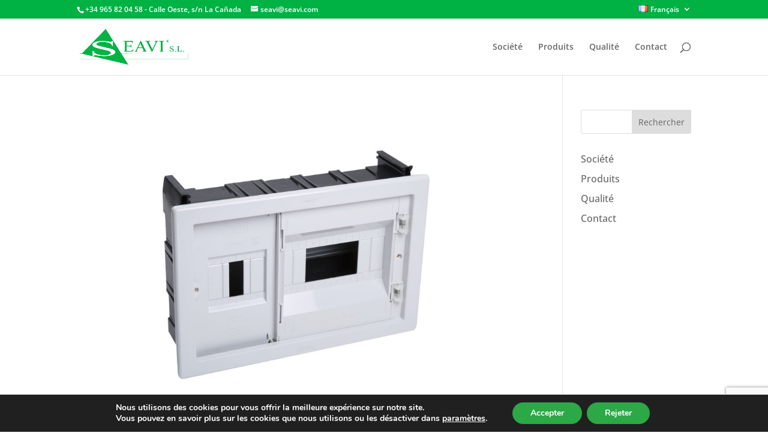

--- FILE ---
content_type: text/html; charset=utf-8
request_url: https://www.google.com/recaptcha/api2/anchor?ar=1&k=6LfaPrYUAAAAAKBTzGlt8flJrtWgDSS7EfC02e6H&co=aHR0cHM6Ly93d3cuc2VhdmkuY29tOjQ0Mw..&hl=en&v=cLm1zuaUXPLFw7nzKiQTH1dX&size=invisible&anchor-ms=120000&execute-ms=15000&cb=53sm0oeor74h
body_size: 46217
content:
<!DOCTYPE HTML><html dir="ltr" lang="en"><head><meta http-equiv="Content-Type" content="text/html; charset=UTF-8">
<meta http-equiv="X-UA-Compatible" content="IE=edge">
<title>reCAPTCHA</title>
<style type="text/css">
/* cyrillic-ext */
@font-face {
  font-family: 'Roboto';
  font-style: normal;
  font-weight: 400;
  src: url(//fonts.gstatic.com/s/roboto/v18/KFOmCnqEu92Fr1Mu72xKKTU1Kvnz.woff2) format('woff2');
  unicode-range: U+0460-052F, U+1C80-1C8A, U+20B4, U+2DE0-2DFF, U+A640-A69F, U+FE2E-FE2F;
}
/* cyrillic */
@font-face {
  font-family: 'Roboto';
  font-style: normal;
  font-weight: 400;
  src: url(//fonts.gstatic.com/s/roboto/v18/KFOmCnqEu92Fr1Mu5mxKKTU1Kvnz.woff2) format('woff2');
  unicode-range: U+0301, U+0400-045F, U+0490-0491, U+04B0-04B1, U+2116;
}
/* greek-ext */
@font-face {
  font-family: 'Roboto';
  font-style: normal;
  font-weight: 400;
  src: url(//fonts.gstatic.com/s/roboto/v18/KFOmCnqEu92Fr1Mu7mxKKTU1Kvnz.woff2) format('woff2');
  unicode-range: U+1F00-1FFF;
}
/* greek */
@font-face {
  font-family: 'Roboto';
  font-style: normal;
  font-weight: 400;
  src: url(//fonts.gstatic.com/s/roboto/v18/KFOmCnqEu92Fr1Mu4WxKKTU1Kvnz.woff2) format('woff2');
  unicode-range: U+0370-0377, U+037A-037F, U+0384-038A, U+038C, U+038E-03A1, U+03A3-03FF;
}
/* vietnamese */
@font-face {
  font-family: 'Roboto';
  font-style: normal;
  font-weight: 400;
  src: url(//fonts.gstatic.com/s/roboto/v18/KFOmCnqEu92Fr1Mu7WxKKTU1Kvnz.woff2) format('woff2');
  unicode-range: U+0102-0103, U+0110-0111, U+0128-0129, U+0168-0169, U+01A0-01A1, U+01AF-01B0, U+0300-0301, U+0303-0304, U+0308-0309, U+0323, U+0329, U+1EA0-1EF9, U+20AB;
}
/* latin-ext */
@font-face {
  font-family: 'Roboto';
  font-style: normal;
  font-weight: 400;
  src: url(//fonts.gstatic.com/s/roboto/v18/KFOmCnqEu92Fr1Mu7GxKKTU1Kvnz.woff2) format('woff2');
  unicode-range: U+0100-02BA, U+02BD-02C5, U+02C7-02CC, U+02CE-02D7, U+02DD-02FF, U+0304, U+0308, U+0329, U+1D00-1DBF, U+1E00-1E9F, U+1EF2-1EFF, U+2020, U+20A0-20AB, U+20AD-20C0, U+2113, U+2C60-2C7F, U+A720-A7FF;
}
/* latin */
@font-face {
  font-family: 'Roboto';
  font-style: normal;
  font-weight: 400;
  src: url(//fonts.gstatic.com/s/roboto/v18/KFOmCnqEu92Fr1Mu4mxKKTU1Kg.woff2) format('woff2');
  unicode-range: U+0000-00FF, U+0131, U+0152-0153, U+02BB-02BC, U+02C6, U+02DA, U+02DC, U+0304, U+0308, U+0329, U+2000-206F, U+20AC, U+2122, U+2191, U+2193, U+2212, U+2215, U+FEFF, U+FFFD;
}
/* cyrillic-ext */
@font-face {
  font-family: 'Roboto';
  font-style: normal;
  font-weight: 500;
  src: url(//fonts.gstatic.com/s/roboto/v18/KFOlCnqEu92Fr1MmEU9fCRc4AMP6lbBP.woff2) format('woff2');
  unicode-range: U+0460-052F, U+1C80-1C8A, U+20B4, U+2DE0-2DFF, U+A640-A69F, U+FE2E-FE2F;
}
/* cyrillic */
@font-face {
  font-family: 'Roboto';
  font-style: normal;
  font-weight: 500;
  src: url(//fonts.gstatic.com/s/roboto/v18/KFOlCnqEu92Fr1MmEU9fABc4AMP6lbBP.woff2) format('woff2');
  unicode-range: U+0301, U+0400-045F, U+0490-0491, U+04B0-04B1, U+2116;
}
/* greek-ext */
@font-face {
  font-family: 'Roboto';
  font-style: normal;
  font-weight: 500;
  src: url(//fonts.gstatic.com/s/roboto/v18/KFOlCnqEu92Fr1MmEU9fCBc4AMP6lbBP.woff2) format('woff2');
  unicode-range: U+1F00-1FFF;
}
/* greek */
@font-face {
  font-family: 'Roboto';
  font-style: normal;
  font-weight: 500;
  src: url(//fonts.gstatic.com/s/roboto/v18/KFOlCnqEu92Fr1MmEU9fBxc4AMP6lbBP.woff2) format('woff2');
  unicode-range: U+0370-0377, U+037A-037F, U+0384-038A, U+038C, U+038E-03A1, U+03A3-03FF;
}
/* vietnamese */
@font-face {
  font-family: 'Roboto';
  font-style: normal;
  font-weight: 500;
  src: url(//fonts.gstatic.com/s/roboto/v18/KFOlCnqEu92Fr1MmEU9fCxc4AMP6lbBP.woff2) format('woff2');
  unicode-range: U+0102-0103, U+0110-0111, U+0128-0129, U+0168-0169, U+01A0-01A1, U+01AF-01B0, U+0300-0301, U+0303-0304, U+0308-0309, U+0323, U+0329, U+1EA0-1EF9, U+20AB;
}
/* latin-ext */
@font-face {
  font-family: 'Roboto';
  font-style: normal;
  font-weight: 500;
  src: url(//fonts.gstatic.com/s/roboto/v18/KFOlCnqEu92Fr1MmEU9fChc4AMP6lbBP.woff2) format('woff2');
  unicode-range: U+0100-02BA, U+02BD-02C5, U+02C7-02CC, U+02CE-02D7, U+02DD-02FF, U+0304, U+0308, U+0329, U+1D00-1DBF, U+1E00-1E9F, U+1EF2-1EFF, U+2020, U+20A0-20AB, U+20AD-20C0, U+2113, U+2C60-2C7F, U+A720-A7FF;
}
/* latin */
@font-face {
  font-family: 'Roboto';
  font-style: normal;
  font-weight: 500;
  src: url(//fonts.gstatic.com/s/roboto/v18/KFOlCnqEu92Fr1MmEU9fBBc4AMP6lQ.woff2) format('woff2');
  unicode-range: U+0000-00FF, U+0131, U+0152-0153, U+02BB-02BC, U+02C6, U+02DA, U+02DC, U+0304, U+0308, U+0329, U+2000-206F, U+20AC, U+2122, U+2191, U+2193, U+2212, U+2215, U+FEFF, U+FFFD;
}
/* cyrillic-ext */
@font-face {
  font-family: 'Roboto';
  font-style: normal;
  font-weight: 900;
  src: url(//fonts.gstatic.com/s/roboto/v18/KFOlCnqEu92Fr1MmYUtfCRc4AMP6lbBP.woff2) format('woff2');
  unicode-range: U+0460-052F, U+1C80-1C8A, U+20B4, U+2DE0-2DFF, U+A640-A69F, U+FE2E-FE2F;
}
/* cyrillic */
@font-face {
  font-family: 'Roboto';
  font-style: normal;
  font-weight: 900;
  src: url(//fonts.gstatic.com/s/roboto/v18/KFOlCnqEu92Fr1MmYUtfABc4AMP6lbBP.woff2) format('woff2');
  unicode-range: U+0301, U+0400-045F, U+0490-0491, U+04B0-04B1, U+2116;
}
/* greek-ext */
@font-face {
  font-family: 'Roboto';
  font-style: normal;
  font-weight: 900;
  src: url(//fonts.gstatic.com/s/roboto/v18/KFOlCnqEu92Fr1MmYUtfCBc4AMP6lbBP.woff2) format('woff2');
  unicode-range: U+1F00-1FFF;
}
/* greek */
@font-face {
  font-family: 'Roboto';
  font-style: normal;
  font-weight: 900;
  src: url(//fonts.gstatic.com/s/roboto/v18/KFOlCnqEu92Fr1MmYUtfBxc4AMP6lbBP.woff2) format('woff2');
  unicode-range: U+0370-0377, U+037A-037F, U+0384-038A, U+038C, U+038E-03A1, U+03A3-03FF;
}
/* vietnamese */
@font-face {
  font-family: 'Roboto';
  font-style: normal;
  font-weight: 900;
  src: url(//fonts.gstatic.com/s/roboto/v18/KFOlCnqEu92Fr1MmYUtfCxc4AMP6lbBP.woff2) format('woff2');
  unicode-range: U+0102-0103, U+0110-0111, U+0128-0129, U+0168-0169, U+01A0-01A1, U+01AF-01B0, U+0300-0301, U+0303-0304, U+0308-0309, U+0323, U+0329, U+1EA0-1EF9, U+20AB;
}
/* latin-ext */
@font-face {
  font-family: 'Roboto';
  font-style: normal;
  font-weight: 900;
  src: url(//fonts.gstatic.com/s/roboto/v18/KFOlCnqEu92Fr1MmYUtfChc4AMP6lbBP.woff2) format('woff2');
  unicode-range: U+0100-02BA, U+02BD-02C5, U+02C7-02CC, U+02CE-02D7, U+02DD-02FF, U+0304, U+0308, U+0329, U+1D00-1DBF, U+1E00-1E9F, U+1EF2-1EFF, U+2020, U+20A0-20AB, U+20AD-20C0, U+2113, U+2C60-2C7F, U+A720-A7FF;
}
/* latin */
@font-face {
  font-family: 'Roboto';
  font-style: normal;
  font-weight: 900;
  src: url(//fonts.gstatic.com/s/roboto/v18/KFOlCnqEu92Fr1MmYUtfBBc4AMP6lQ.woff2) format('woff2');
  unicode-range: U+0000-00FF, U+0131, U+0152-0153, U+02BB-02BC, U+02C6, U+02DA, U+02DC, U+0304, U+0308, U+0329, U+2000-206F, U+20AC, U+2122, U+2191, U+2193, U+2212, U+2215, U+FEFF, U+FFFD;
}

</style>
<link rel="stylesheet" type="text/css" href="https://www.gstatic.com/recaptcha/releases/cLm1zuaUXPLFw7nzKiQTH1dX/styles__ltr.css">
<script nonce="mP7-rRbk4M2XNSgn-hP0uA" type="text/javascript">window['__recaptcha_api'] = 'https://www.google.com/recaptcha/api2/';</script>
<script type="text/javascript" src="https://www.gstatic.com/recaptcha/releases/cLm1zuaUXPLFw7nzKiQTH1dX/recaptcha__en.js" nonce="mP7-rRbk4M2XNSgn-hP0uA">
      
    </script></head>
<body><div id="rc-anchor-alert" class="rc-anchor-alert"></div>
<input type="hidden" id="recaptcha-token" value="[base64]">
<script type="text/javascript" nonce="mP7-rRbk4M2XNSgn-hP0uA">
      recaptcha.anchor.Main.init("[\x22ainput\x22,[\x22bgdata\x22,\x22\x22,\[base64]/[base64]/[base64]/[base64]/[base64]/SVtnKytdPU46KE48MjA0OD9JW2crK109Tj4+NnwxOTI6KChOJjY0NTEyKT09NTUyOTYmJk0rMTxwLmxlbmd0aCYmKHAuY2hhckNvZGVBdChNKzEpJjY0NTEyKT09NTYzMjA/[base64]/eihNLHApOm0oMCxNLFtULDIxLGddKSxmKHAsZmFsc2UsZmFsc2UsTSl9Y2F0Y2goYil7UyhNLDI3Nik/[base64]/[base64]/[base64]/[base64]/[base64]/[base64]\\u003d\x22,\[base64]\x22,\[base64]/DlEnCm1QPWcOuw4MTwoNHwrJYWkfCusONRmchHcKPTG4QwpoTGlbCpcKywr89ecOTwpAAwpXDmcK4w7onw6PCpzTCscOrwrMLw7bDisKcwrRCwqEvUcKQIcKXGC5LwrPDmcOjw6TDo1/DpgAhwrDDlnk0C8OwHk4Ow6sfwpFaAwzDqlNww7JSwozCmsKNwpbCpHd2M8KWw4vCvMKMMMOaLcO5w6c8wqbCrMO5d8OVbcOgUMKGfgPCnwlEw5vDvMKyw7bDjhDCncOww4VFEnzDnFlvw69EZkfCiRjDp8OmVFNiS8KHEsKEwo/[base64]/[base64]/RBHDv8Ozw6PDjxBne8OowpV1w4Rqw50RwqPCoSA4SBnClHPDrsOwd8OKwrFAwqLDnsOYwrnDvcO1KllESmvDuUY5wrbDqz4fNMONLcKZw53Dr8OXwoHDtcK0wpUOX8OOwpLCs8KIbMK/w4o3SMKlw5/[base64]/CpsKYwoPCkmHCtUnDg8K4wo9nw6kOw6Q4w7kcwpDDhRNpBsOTYsKywr/[base64]/fRrCkMKvJ0fDu8OUw7B8w6zDosOUYnrConVswrrCjio8N2gjJ8KnXMK1SGMGw4HDon9Rw5rCuClEBMKLYxHCkcK9w5V7wqUIw4p0w5PCvMOawrrDn3LDgxJvw6ArVcOjajfDtsOzasKxPQjCmFovw7/CtD/DmsK5w4XDvQBBExnCpsKbw4BsV8OXwohEw5rDrT3Dhx8Kw4QAw6IbwonDoDRew4gMOcKoQQ9IdgnDgcO7SCjCiMOZwpZHwqV9w5fCq8OWw4UZWMO9w5ooeB/DjsK0w4UTwo0PYMOmwqlzFcKnwqfCumvDpHzCi8OqwqlmVVwGw4JAf8KUZ1sDwrctPMKGwqDCmUhgGMKrQ8KZWMKrOMOlGBbDvGLDqcKWfMKOLE9Ew49VGA/Dm8Kqwq4AWsKwIsKBw7nDmjvCiTrDmC5YAMKyKsKuwqjDiEbCtQ9HVgLDoTI1w4VNw59cw4TChUbDocOuHhXDrcOXwoJmEMKZwrnDklDCjMKow78Vw4BWccKwB8O3G8KFScKcMsOaIWnCmkbCp8O7w4nDmgzCgBEEw6s/[base64]/woZeHXzCuiPDhT9UwqPDrk8BAkHDtXJDXyQzw4rDi8KRw4Rfw6vCocOKJ8O1HsK+AMKIFk1Tw5vDpjrCgxnDvQfCqx/[base64]/DlsOsD0ZgTMKlfsOTXsOSw4gWw63DscOnJsKXCsORw5lwcCFzw5Ymw703WR8yQ1rCgsO/NFXDjMKfwrvCizrDgMKKworDshs3VA8pw5LDk8OZEnoew6xFNhI9BhvDswMiwoPCpMO3H1saYFYMwrHCqybDmwTDlsKSwo7CohhGw7NWw7AjDsOGw4zDpF1pw6EoGURrw50uD8OiJRTDggs5w6tCw4HCv0t6Gzh2wrdfIsO+HHRdCcKLecKuOEtmw5XDucK/wrFSOE3CpwDCv27DjQpbVDXCpjPDisKce8OGwqMbbSsNw6oYOBLCqwxhOwcCITlBAQIIwpcXw4ZMw7ocBcKkKMOOd0nCiFBVLwTCicOqwq3DscOSwqpkWsOfN2HDrFnDrExZwoRtU8OQXCxIwq1ewo3DhMOjwoZXVEAyw5sUen/[base64]/CnkFUQ18+WcOTw5XDj8KydsKxw7MpFsKaA8KAwrUtwo0ER8KOw5srwqjCiXIXdX8xwpTCtXLDmcKqFnfCocKewrg2wojDtDDDgxxiwpY1AsORwpQZwpZ8DEHCi8KJw5EzwqPDvgXChmx+OljDsMOqDyYswosKwq92RxbDqz/DjsKrw6gGw53DoV5gw6M4wqUeC1PCsMOZwpUKwoNLwoFyw6sSw5pswppHZC8YwpLCvgzDt8KEw4fDlkonP8Knw5XDnsKJCFUNGAPChsKAOzbDnsOsKMOWwoHCogNeOcKkw7wFOsOlw4dzZMKhK8KdeUNywofDj8OVw6/[base64]/[base64]/CiWnDmn/[base64]/[base64]/CuRJVGcKSwqoEwrBFT8KMTAotw6zChzNBcSI+woDCl8KVA2zCrcOvwqzCiMOxw4kYLWBPwqrCn8K9w5lmAcKDwr7DqsKcL8KUw5TCusO8wo/DqUw8EsK2wp1Dw5oPMsKNwqvCssKkFXHCtcOnTh/Cq8KNHhDCrsOjwonCinvCp0fCssO0w550w5/[base64]/wovDtgrDrsKuw6QZw4khwroywoLCmHExJMKBWxx/DMKcw7BxWzo0woXDgT/CiyRDw5bDi0vDv3TCh1VHw5o7wqTDm01OKmzDsl3ChsKqw49EwqByO8KwwpfDgnXDk8KOwrF/w5jCkMO8w4TCln3DuMK7w55HUMOANXDCiMO3w6okZGtswpsga8Ovw53CrmzCu8OMwoHCmxbCtMOjR1jDs3LCnAXCsBhOBsKUe8KfWMKTXsK/w7ZsQMKUVUpGwqJhIMKMw7jDpxUOOUNxJgYtwpfDtcKvw6NpRsOYPxI3RTJ9YMKREk5QDhJDTyBNwok8YcOuw7UywonCrsOIwoRaQCQPFsOfw58/worDsMOrXcOQaMOXw7bCusK9D1gEwpnCk8KqC8OEcMKAwqvCl8KZwpl3EV0GXMOKAwt+N3U9w4XCj8OoVFdNFSJjJcO+wppsw5E/w5MKwqV8w4jDrBtpE8OTw5VeB8Ojw4jDrjQZw73Dt3fCqsKSQX7Cl8O3Yzoww6Vww49ewpBdf8KdO8O7dV/CkMK6TcOUQ3ECcsOrw7Uuw7xQbMK/TXhqwpPDlTxxD8KVcgjDjHbDusOaw5TCtnhee8K6L8K8PFbCnsKRFibDpsKYDHbCjMOOGkHCjMOfACPChFTDgDrCpEjCjizDgWInwpzDrMK8U8K7w6lgw5VZwp7Dv8OQKSoKNgdZw4DDkcKQw69fwpHDvUfDgz0zPBnCtMKdVEPDocK1IhjDlsK+QlXDhD/DmMOQTw3Djx7DjMKfwoFqVMOwCFI3w7lyw4jDnsKpwpc1IDwcwqLDgsKiAcKWwp/[base64]/CocK4wqJZwq/CtsKWw74bUMOgwp3DtiI6Q8K8M8OWNw0Ow55hbyTCn8KSbMKJw7M5QMKhfH/Dq2DCqsKAwo/Cs8Kiwpt9O8Ood8KrwoDDuMK+w7F5w4HDjAXCrcK+wot9VANrPxcHwqXCgMKrRMKZUsKAKxLCvH/CsMOTw6JWw4kKAsKvXQlkwrrCk8K3eytmaw7DlsOITSjChH1TOMOWJMKvRzUiwoLCl8OhwrTDnTQFasO9w4HCnMK3w5wNw5M2w75ewqLDq8OsfsO4NsONw4IWw4QYGsK/NUIrw4/DsRM7w6fCjRACwrLDrHrCglYOw5LCj8O/w4d1Zy/DpsOiwrkEK8OzQMKowp5UA8KZNFgyL0PCtsK4dcOlF8O1HyZfXMOBMcKFY1FqECfDr8O2w7xlQMOdXHtLMEIxwr/CpcOlSjjDvyXCpXLCgjXClMO2wqsrLcOPw4DCuR/CtcOUYAjDkHocWi5MS8KobcKaeAzDvDV2w64bBwjCvcKrwpPCq8OCLx0qw7/DrB1iVzrCg8OkwrPCqsOPw57DrcKjw4TDssO+wrB7a1fCl8KZa3UkO8K4w78Hw6/Dv8Oxw6XDqWrDj8Kkwr7Cm8K/wpIOSMKoBV/Dm8KhU8KWY8O1wq/DnUsawqdswrESCsKEFxnDo8Kvw4LChyDDo8O1worDg8OpaTV2w73ChsK0w6vDiF8DwrtWf8KMw4gVDsOtwoBKwr57eXBZTVDDthhdZHxuw4FnwpnDlMKFwqfDvgljwrtPw6cTHhUEw5bDnMOrdcO1X8K8WcOzbkg+wol/w4zDvF7DiSvCnTMid8KJwr0qK8Olwq8pw73DoULCvzwqwo7DgsOtw4/CssOWA8Ohwo/DicKiwpBCPMOqZjBlw73Ct8OhwpnCpVgSLBInOMKXKXvCjcKMchjDncKpw4rDu8KBw5vCsMODccOYw4DDksOcZcKeWMKEwq0PF1fCvTwRacKhw6jDscKwV8KZZsO5w7o4DUDCoybDgzNdKwJ/bHhOPF8Twoo4w6EEwo3CocKVDsKdw57DmGRMDmJ7RsKXbinDqMKtw7fDisKjd33CgcO1EXnCjsKoCGvDsRpBwp/Cp1UewqvCsRpcIjHDq8KkZFIhRCtgwr/[base64]/[base64]/DucOGw77CvkHDrcOuw6vDjhfDlMKiw53CiMKAwrJBCgDCm8Krw7/DkcKafzM2WmjDmcOjwok/KsKxIsObwq0XJMKlw79Sw4XDucOpw5bCnMKswrnCkiDCkXzCmnbDusOUa8KSRsOQfMOcwr3DvcOzcybCuEk0wqY0wqtGw6/DhsK8w7oqwpDCjCgtSkJ6wqZ1w4jDmj3ClHl4woPCkg19EX/[base64]/CsAF+wqLDkxo5w5oYO31Iw6Nww7ZIw6nChcKjX8KscBY4w7B/[base64]/[base64]/[base64]/Cm8OhG8KNYX7CmMOCwpPCsMO4T2fDqWc3wr49w6PCvll0wrAwXA3Dt8KnAMOIwq7CkyIxwoQOPh3CsiPDpwY7BMKjNgLDnGTDuVXDusO8L8KmTxvDnMOWL3ktcMKLKFbCusKbFcOvMsOdw7ZAMwnCl8KhBMORTMOSwpTCpsORwrrDqFHDhH4HDMKwU2/DicKyw7FUwo/CqsOBwprCug4xwpgywr3DrGrCnyVzPwFbMcOyw4PDlsObKcKee8KyaMOSdS5wUAUtI8KTwqdnYCjDsMK8wozCpXg4w63DtwpOdcKYGjTDk8KlwpLDtsOiex89DsKPcyTCkgw7w4rCmMKOL8Oww7/DoRrCvDfDoHTDoV7CtMO9w6TDmsKhw4Amw77Ds0vDhcKWLARXw5NQwpLDmsOEwqvCgcKYwqlmwp7DlsKDK07Cm0vDhVFkP8O2XMO8OT96PybCjVwlw58OwqzDu2IPwoE9w7trHw/DmsKrwp7DvsOoQ8K/GcOQWALDt3LCoRLCgMKuKmHDgsK1ESxbwqLCs3bCncKdwp7DhBDCkyw+wqRvS8OZTFw+wp41BCXChMO/w75iw4kSdyzDrmh9wpEkwoPDoWrDvsKxw4drM1rDjwTCusKELMKiw6Zqw4UdIcOxw5nCpUnDgzbDtMOYIMOuRXrDlDs1OcOdFwsew6DCmsO3VDnDlcKzw50EYA/Dt8KVw5zDuMO6woB8BFTCnSfCvsKuIhNlOcO/QMKVw6TCqMKOGHVnwqEHw47DgsOrf8KtGMKNwq85WifDrn8yR8OewpJ2w43DlsKwfMK4wpnCsX9JVTnDm8Kfw4DDqjvDtcOaOMKaD8OjHhXDsMORwqjDqcOmwqTDtMKfAgTDgDFGwqR3SMKzGcK5eUHCizk/dBwWwrrCjEkYTBFgZMKmBMKDwro/wrBHSMKXFCLDun/DrMKcb0zDqhBnEsKGwpbCtyjDpMKgw6p6XRPClcOnwrLDvkEbw5nDukHCg8K4w5zCqwbDgXXDncKYw7NVBMOrOMK5wr1EQ23Ct3EEUsOowroRwq/DpUHDtXrCvMOhwoXDpBfDtcKDw6zCtMKtZ3wQKcK5wpzDqMOhdEbDsE/ClcKvRELCmcK3ecOkwpnDiiDCjsOsw5TDoARQwpxcw73CjsOJw67CsEFQVgzDumDDuMK2fcKCEQtjBldrTMKpw5RlwqfCpyI8w6NtwopUE0p4w7ItGxnCv0PDmhlGwpd+w5bCncKPJsKWNgIYwpjCs8OvHQd8w7gzw7cwXxLDs8Kfw7UfT8K9wqHDtD14EcOuwq/Dt2l3wrhgKcOfRHnColPCmMKdwoMFwqzCp8KKwpTDosKeKVbDpsKowpovKsO/[base64]/[base64]/EMOhw7jDkyrCpVzCu8KzAWfDtx/CnMO1YG/CglYeAsKBwqTDplcTXAXDsMKTw6ocCE4TwoXDiB/Dn0JwU2Zpw43Dtzo+R2hyPxbCpUR2w6rDmX/CrhrDpsK4wobDoHURwq1VT8OIw6DDs8KQwqPDhkIHw5Fbw5bCgMK6OHEjwqzDmsOzwp/CtzrCicKfCwx7wr1fEBRRw6XDoQ06w45uw5M8dsKQX30/wp16JcKHw7QkCsKMwrXDvcO8wqQWw5vCqcOvYMKAw7LDkcONIsOCYMK7w7Yxw4TDrBFIPVTCrwhSH0fDj8KDwo7Ch8OgwoLCm8Kewp3DpU49w6DDr8K3wqbCrDNUcMOAQi9VWx3Dm2/DhgPCq8OuCcO7YkYWAsKfwpp0fcKKcMOYwrwSQsK3woPDpcK4w7kdRnF/XFkIwq7DoQMsJsKARXPDh8KcSU/ClHHCm8Osw5kuw7nDjcO8woYvaMKew7sXwrjCg0jCkMKGwoQpb8OqYzzDusKWaANvw7oWQ0jCkMOLw7XDksOVwqAddcKlO38qw7tTwrNqw5rCk2wuG8OFw7/DpcOJw53CncKtwq/[base64]/CrVYXwqjDmBVQfRNcw6rDmsKGwqoKFgzDnMORwoEEfVp6w54Ow61RK8KCZzXClMOcwoXClwEXBsOTwp4Dwo0EJcKxCsO0wo9LQE0iBcKcwr7CtCHCjBAxwqhXw57ChcKlw7d/[base64]/Ci8OIV2bDtVQGwqjCkMKOw7DDpH1NwrkeOmnDuMO/wr9aw7xpwoRjw7HCoSnDjcKISxjDpGhSETHDj8Otw7zChcKeN2x8w53Dj8OWwrxuw4Q8w49bGRTDvlfCh8OQwrnDlMK+w7kuw7fCv1rCpA1OwqbCscKjbGtOw7Qfw67CtEAFacODVsK5YcOvScKqwpXDgn/[base64]/ClMOrGMKmwqzCoBwtccKBE0HCo2HCnREBw45qw6rCvCTDhwzDkF7CmQhdSsOwDsKnDcO5H1LCl8Orw7NpwofDksORwrPCt8Ozw5HCpMOtwqzCusOfw6gTc34tS2/CjsKaDmtawqgSw4AywrfCsRDDv8OjDDnChVPChnTCgDZHdAnCjgxNVGwbwocLw6olTQPDocOow5DDnsOoEjdUw7JeHMKMw6YPwpdyeMKMw7jDlTgUw4JHwq7DkyRHwopuwpXDgQbDk0nCksOCw6XCgsK3L8Oyw63DtXc9w7Mcwoxlw5dvY8Ocw4RiIGJRAyHDoX/CucO2w5zCnCDDrcOMEwzDmsOiwoLCssOxwoHDosKZwohiwptPwpQURC5TwoUGwoUOwqXCpBnCr2ZuFyhywoHDoDJrw6PDlsO/[base64]/DtjgsAcOrTcOTw755w7BSwrNUw6RhLsOle2/CmABAw4EZBEJEEUvCpMKNwpk2QcOew6bCocO8w5NVfxV6MMKmw4Zdw5EfAx0DBW7CpMKBBlbDlcOjw4YrVzLCisKXwqvCukvDvwzDksKaakPDsx80ME/CqMOVwr7CksOrT8OHFWdewrAowqXCpMO1w67Dow8VfmNOAB1tw6kTwpc9w7BXWMKGwq5Xwr00wrzDnMOGAMK6MS1tYTvDjMK3w6s9CcKBwoQMQMK4wptKCcO9KsOAcsORLsKMwr3ChQLDmcKVVkVIesKJw6RTwq/CvWRwRsKXwpgaOAfCnTR6JzgtGmzDh8KSwr/[base64]/HFtoEMKcw7kow5/Ctyo7HzcawrXCqFgAw7A7w5o1wr3CvsOiw4/CuyNNw4sIB8KNPsO3T8KwU8KPbV/[base64]/CEogw7Ryw4jCkMOJDcOQwqYpw4YIWcK1w7ItYy47Y8K6P8OJwrHDkcOvdcOAZETCj3JZIH4VeE8qwrPDq8O+OcK0F8OMw4PDgTDCiFLCqiBmw7hkwrPDnDwzMyI/csKhckZTwpDCj07CgcK+w6dTwqPCnsKaw43ClMKBw7s7w5jCk1NQw4/CssKkw63CjcO/w6fDsyEawoNywpbDqsOgwrnDrGvCjMO0w7RCLwITLljDrlMTfxXDrzjDtgoaUMKcwqPCoEHCjkBkOMK3w7Z2JMKTNAXCtMKjwoV9MMOiPSvClsO1wr7DmcOkwqPCjSrCqAMcVCMCw5TDkMOAPsK/bH5dAsOCw4xHw5rCvMOzwpPDqcKqwqnDg8KOSn/CsF8Lwo1owofDvMOdPEbDvCdNwoIRw6jDqcObw7zChVUfwpnCr0l+wpMvOQfDhsKXw5nDksOkDicUCDVIw7XDncOqOAHDpjd8wrXCvXJDw7LDrMOVUBXDmDfDtSbCoxHCmsKoBcKgw6UDVMO+TsKowoI8RsO/[base64]/JhhrecKNwrIRw5sVMXAgQBYKZ8Okw7EZcwEgf1rCgsOODMOMworDrEPDjMKjaD3CsRzCrCpYfMONw4AUw5LCh8K4wplRw4Ziw6osPyIxI0klHnPCkMKSRsKfQi0SA8OcwoEiXcORwolidcKsACdWwqdjJ8OjwrHCisOfQxd5wrpDw4/CmBPCpcKMw5JhMxDCocK+w7DChSVpKcKxwoLDlEHDqcKrw5d0w4oCZ0/CnMOgw7zDoVLCs8KzccOnNCd0wozCqhMQRCgawoFwwojClsKQwq3Du8Ohwq/[base64]/[base64]/[base64]/[base64]/CksKPw75CwqDDnWPDkcO+wpvDuA/Di07DpEl1w4bCsUkpw4bCrhHDglFlwq3CpkTDg8OJTGbCjcOkwrBgT8K5HEIxHcKCw4x/w5DDicKfw63CozY5V8OUw5fDqcKXwo8/wpwFVMK5UU7DvSjDtMKmwonCiMKcwoJZwqbDgm7Coh/[base64]/[base64]/[base64]/CnMKcVsKaFznDnMO+TGXCt8OTwpzCu8KtwpAZw77CtsKCF8KrZMKmMnHDvcO2KcKDw4shUDpsw4bCgMOwEmsYH8O7w6JPwoHCvcKFd8Khw40kwocHZlIWw6l1w7g/dQhrwo8nwpDCoMObw57DlMOCV0DDmlfCvMO/[base64]/[base64]/DsUHDmxtdwpF7TGg/bRAgwoQYwoHCjmBVFcK7w79SSsKRwrTCosO0wrzDtiJOwp8Hw64Cw59gUSbDt3ILB8KOw4PDngHDtUR/KGfCm8O7MsOqwpjDnFDCjEZQw44xwoLCiBHDlDvCmMOEPsOGwogVChTCjsOiO8KsQMKxUcO+fMO0E8K9w4DDr3cyw48XVBI5woJzw4YdcHE+HMKRD8OVw5TDlsKUJlbCrhxNZzLDqk/[base64]/LxvCu3TDnybDrmobwpDDm8ODQsOzw47Du8Onw4bDjmofwoTClXPDmHPCpAtjwocrw5TDg8KAwqrDvcONP8K4wqHDkcK6wrfCpXglbjXCmsKpcsOnwrl/[base64]/[base64]/DrsO1HMKJw6DDqMOtYMKGHcOyw6VMMX4Zw5bCg3/CjsOteGLDkH/CpGYcw6TDpApOPMKgw4vChk/CmDpgw6oAwqvCh2vCuELDilrDnMOKC8Oqw615ccOhIG/DisOYw4/[base64]/Cp8O7w4hcRyTDkXQlw7k3Z8OOwoLDnkEaw758dcOOwpVBwrB2VWdpwpEdMTsyFRfCisKzwoMSw5HCjgB/XMKle8KqwrJFGjzCgBgew5wNI8Opwrx9R0PDr8Kbwrt9fjRow6jCl2wnVEwLwqc5ScKZVsKLF1lbW8K+fSPDh1HCojcwQVBYU8OUw7PCpVI1w5AlAGsXwqJhUhvCowXDhMOVZFlcWcOOBcKcwpg8wq/CocK1eWlXw6PCglUtwq4CPcKFLBMkYz4kW8KMw5bDuMO+w4DCusK/w5RXwrhiTBfDkMOFclfCv2BZwrNHLMKZwrrCv8Oew53DhMOQw55xwpMnw5zDrsKjBcKawoDDnQNsaETCoMOEwpcvw4sBw4k7wrXDrGIifjweXE5UGcOPVMO1CMKUwq/[base64]/CshXCtHQcKE3Cu8KSAUN3RkQmw6XCnsOQVMOgw4Qbw6cpE3A9WMKqQ8KIw4LDjcKaFcKhwrcaw6rDmzDDosO4w7DDl11Ew59Fwr/DosKyMTE9RsOCfcKCW8Onw4xLw7UqdCHDtEZ9VsO0wrtqwrvCtyHCvBDDlSnCpMOzwqfDjcO7ezMUbcOrw4TCt8Otw7fCg8OOMW7Cvg/DnMO/[base64]/CvzI1wrUew7vDv8Kpw5DDiA0mKMOXQ8KtNihfcmbDiD7DlsOwwp3DthY2w4rDgcKEXsKYK8ONBsKGwq/DhT3Ci8OEw4Iyw6QywrPDrS7CjixrScOAw5XDosKQw48xOcK4wpjCucK3Ei/Dk0bDhTrDhgwHLW3CmMOgw5QNf2vDiQ0oPxp7w5VKw4zCqA4pM8Opw7l2WMKRfCQHwqA/TMKxw4AAw7VwGn5masOZwqJNWBjDqMKgLMKqw7o/J8O/wphKXmvDkVHCsyLDqU7DszBZw7AJRcOQwpM+w6d2NG/CgcKID8K8w4bCjFHDmgMhw4HDpjPCpw3Co8O6w7PDsW4QZlDDlsONwqB1wp5aCcOYE1TCpsKewqrDkUBQHHbChsOWw7B5T2zCo8K5wo9lw5rDnMOKYXBzZMKtw7N8w6/Di8O+e8OSwqXCv8KXw5IZAn5qwpfDjyvCncOFwoHCr8K5PsOmwqrCrWxRw57CtmEnwpfCiykWwq8cwqPDtFQewooTwprCpsOSYDrDgXrCpi/CgA80w7DDkG/DigXDrwPCn8KPw5TDp3oPd8OjwrvDnQoMwobDiR7DtSfCr8Orb8KFQCzDkcOBw6XCszzDnz50wr52wrfDscKpKsKGWcKTX8KdwrVCw5dDwoF9woY6w5vDj3/Dj8KiwrbDgsO7w4XCh8ORw5NQe3XDgHlWw5IDasODwpwnCsKkQB4LwrIZwrwpwrzDvSDCnwDCn37CpzYGfV1qJcKcIE3CgcOmw7leFMKFX8OuwoXCgTnCucO2E8Ksw4QpwpZhOBk/wpVDwrA9OcKoVcOoUnp6woPDssONwrjCmsOQBMO9w7vDkcOGRcK2B2/DvQ3DuQrCs3fCqMK/[base64]/JsO9ZsKocQFcEh/DqsKlw5TDnMKCw61ow5LDk8KLQ2UFwojDqjnCicK+wpJ7GcOkwrfDmMK9BzzDtsKKb3rCrDsHwoPCuxAmw7sTwrEWwo5/w6/CmsOxRMOuw7VRRigQZsOhw6powoc+QRtyQynDiG/DtTNKw7zCmGBUFGVjwohAw4rDlsOrKsKLw7bCpMK1HMOzFsOqwooywq3CqWVhwq1+wpx4FsOyw67CkMK/Y1jChsOzwolDD8OIwrjCisK9P8OSwrZ4QSnDpX8Kw6/CnwLDscO0AcO+E0Akw6fDn3lgwqVfTcOzK3PCtcO6w58jwqnDsMK4TMO1wqwBPMK/esOqwqYzwp0Bw6fCg8K7w7h/w6rCp8Kfw7HDg8KYR8O8w44QC3tMScKrZiXCoH7ClwrDkMKyVXw1wrhlw4MTwq/CgCtDw63CocKlwqcAH8OjwrHDszwAwrJDZWfCpXcHw7xoGBZXXiPDkC9DZnhgw6Fyw4Zyw5XCnMO7w4vDmGfDpTZ2w6TCiGpSTiXCmMOPfx8Vw6okcwzCvsO/wr7Don7DpsKOwodUw4HDh8OaP8KYw6EVw63DtsOtcsOoFsKFwp/DrkDCtMONIMKZw5pzwrNBTMOAwoAzwpgawr3Dh0rDlkTDiypYPMKvHcKMBsKUw5I/[base64]/CgGQpDcKlTMONwqzDn2hmNMOfwpxXHEbCncOHwovDgcOeDVZRwp/CoU7DpD8xw4Ykw7lswpvCuwkVw64Bwq5Nw5XDhMKkwqdDGSJbOn8OIWDCtUTCocOZwrJPw6xSLcOgwppmShBbw5oZw7DDvsKAwqJEJibDmcKqB8OrbcKCw5DDm8O8JUfCtigNPcKIecOIwozCqiYwLHsUFcKZBMKlI8Kcw5huwo/Cq8OScjLCnMKhwr1jwqpPw7rCrkg5w58/X1gQw77Csx4MGztYwqPDjU1KbkHDmcKlTxDDicKpwr0SwohjRsOXRGdJesOAN0ldw4whw6Yvw6HDjcOhwqAtagADw7NWDcOkwqfDhn0xXDROw4olVFbCmMKzw5hMwow/[base64]/[base64]/M8KGw452X8KGX8OBNj7DmnQCw7XCsV/DmcKvdkXCosOvwqrCjml7wrbCr8KeFcOSwrvDuEIsMw3DusKlw6rCosK4GitOezZua8KlwpTDs8K/w6DCt1TDvSfDrsKKw4TCv3RiRsK/IcODfmFeVMOjwqA3wp0XEUrDvsOaFBlaMcKawrXCnxppw5prCSFsbWbCiU/ClsKIw5nDr8ORPgfDusKrw4/DpsKrPC8bHkfCssONWVfCsSdLwrlEw493PF/Dg8Otw5t6CGtaJsKmw79iD8KWw6pdMGRZWCvDl3caXcONwoF6wojCh1/Cn8OBwoFLZ8KKR2ZaA1UewqXDnsKVdsKvw5bDpB9+TkjCozkHwrUxw6nDlmp6ektlw5rDu3gFV2ZmPMKmI8Kkw44zw7PChR7CoWAWw6nDuQt0wpbCoABHFsOtwqRMw6zDmMOqw4zCisKqGcOxw6/Dv2oZwo8JwoA/MMKJGsODwq5sX8KQwowpwpRCTcOqw7V7PG7DkMKNwqIgw5dhcsK8G8KLw6nDj8OWGgtXX3zCkg7CqHXDisKDecOLwqjCncOnRCQLFTTCuyQQVGVQEcODwoo6wpJkUmU4ZcO8wrsYBMKhwol6HcOXw5oewqrCrwvCvVwMPcKiw5HCpsKiwpbCusK/[base64]/DrMKYw5E+NsKRw5zCowvDlsKPHsKMw5tqw5HCscOfwqHDhnUcw5N7w5XDucO9McK3w4PCosKsbMOUNRJTw41rwqtxwobDuDvCrcO8Bnc0w57Dg8OgcScTw5LCqMOhw584wr/[base64]/CkcKqw4pLZCPCiMOsw7zCosKyw7bCoRdYwqg6w6DDmk/DqsOYY2AVP2Edw5VpcsKywpFWe27CqcK4w5fDjEwLEMKiKsKjw4Imw4BLCsKJRh/Dt3MJe8OBwol7wrkFH2ZIw41PSmnCkG/[base64]/[base64]/woNEw6bCscOXZ3EXfMKedcOewqZiVMO7w5lbCWYpw6LCmic9RsOZeMKIHcOIwqcqV8Kow7fCjT5RRB1fSMOgGcK4w7ESFUzDrxYODcO7w6fDsVPDkwpSwoXDlh/Cr8KZw6/CmyYzQiVeFMOFw7xNPsKMwqbCrsO6w4TDiCN8wot1bkAtKMOzw6/DqHc/f8Ojwo7ChnR2QF3CkDdJZcO4EsKaExzDg8OCcsK9wpM9wqPDkjHDgzFYPAN1KH/DrcOjEkrDlsKzP8KUDUscM8OZw4JLTsOQw4t7w73Dmj/CnMKZZUHClh7DrETDgMO1w7t9XcOUwrnDtcOJJcOYw67Dm8OUw7UAwo7DpcOhAzYtw6nDq30bfyrCisOdZsOAKgdVX8KLC8OgU18zw6dXHzrDjQ7DtE/CjMK4GMOTF8KSw4NoU39qw79pFsOvclEpYizCp8OKw4ExU0prwrsFwpDDuCbDpMOYw7PDpWoUewstekISw4ZJwp5Cw5ktBsOVe8O5csKyVn0IKAPConACJsOXQhAOwojCiBBkwobDkk3CuUTDlsKLwrXCmsOJIcKZZ8KKaUXDqFHDpsO4w5DDusOhCQ/Ci8KvEcKRwoLCswzDksOlEcKsCHEudFsdVMOewq/Chw7CvsOQBsKjw4TCjETCkMOMwp8jw4QMw4MrZ8KtODrDusK0w7LCj8Ocw5QTw7c+AyDCo2EXbsKZw6PDtUTDg8OZe8OeM8KPwpNSw6TDmznDvn10d8KUYMOrCRBxPsO2WcOVwoQ/GsONRWDDpsOBw5LDtsK2WmDDqhQBEsKkFW/CjcOFw5UHwqtBJxlaZcKyKcOow6zCqcOvwrTDjsO2w5bDkErDq8K+wqR5Lz3CiRDCmsK5acOAw57Do1R9w4bDmR0awrLDh3bDoAgjWsOGwq0Bw6p0w6zCisO7w4rDryQ\\u003d\x22],null,[\x22conf\x22,null,\x226LfaPrYUAAAAAKBTzGlt8flJrtWgDSS7EfC02e6H\x22,0,null,null,null,0,[21,125,63,73,95,87,41,43,42,83,102,105,109,121],[5339200,275],0,null,null,null,null,0,null,0,null,700,1,null,0,\x22CvkBEg8I8ajhFRgAOgZUOU5CNWISDwjmjuIVGAA6BlFCb29IYxIPCJrO4xUYAToGcWNKRTNkEg8I8M3jFRgBOgZmSVZJaGISDwjiyqA3GAE6BmdMTkNIYxIPCN6/tzcYADoGZWF6dTZkEg8I2NKBMhgAOgZBcTc3dmYSDgi45ZQyGAE6BVFCT0QwEg8I0tuVNxgAOgZmZmFXQWUSDwiV2JQyGAA6BlBxNjBuZBIPCMXziDcYADoGYVhvaWFjEg8IjcqGMhgBOgZPd040dGYSDgiK/Yg3GAA6BU1mSUk0GhwIAxIYHRG78OQ3DrceDv++pQYZxJ0JGZzijAIZ\x22,0,0,null,null,1,null,0,1],\x22https://www.seavi.com:443\x22,null,[3,1,1],null,null,null,1,3600,[\x22https://www.google.com/intl/en/policies/privacy/\x22,\x22https://www.google.com/intl/en/policies/terms/\x22],\x22wj86ZvO4PGKAKko3kll9U3KvIS0nGDLz0wcZRG7Nbpg\\u003d\x22,1,0,null,1,1762293242428,0,0,[195,180],null,[102,27,161,139],\x22RC-IVwGslpnwFUKNg\x22,null,null,null,null,null,\x220dAFcWeA5kHRlPu8uHbLHsLAuQ4IZdGCMELAmydPEF4rBAh4lsVBPpDCagEDmb99x6keTyLfgK1k3dKvIhnZsm00F13kcl_E7dew\x22,1762376042346]");
    </script></body></html>